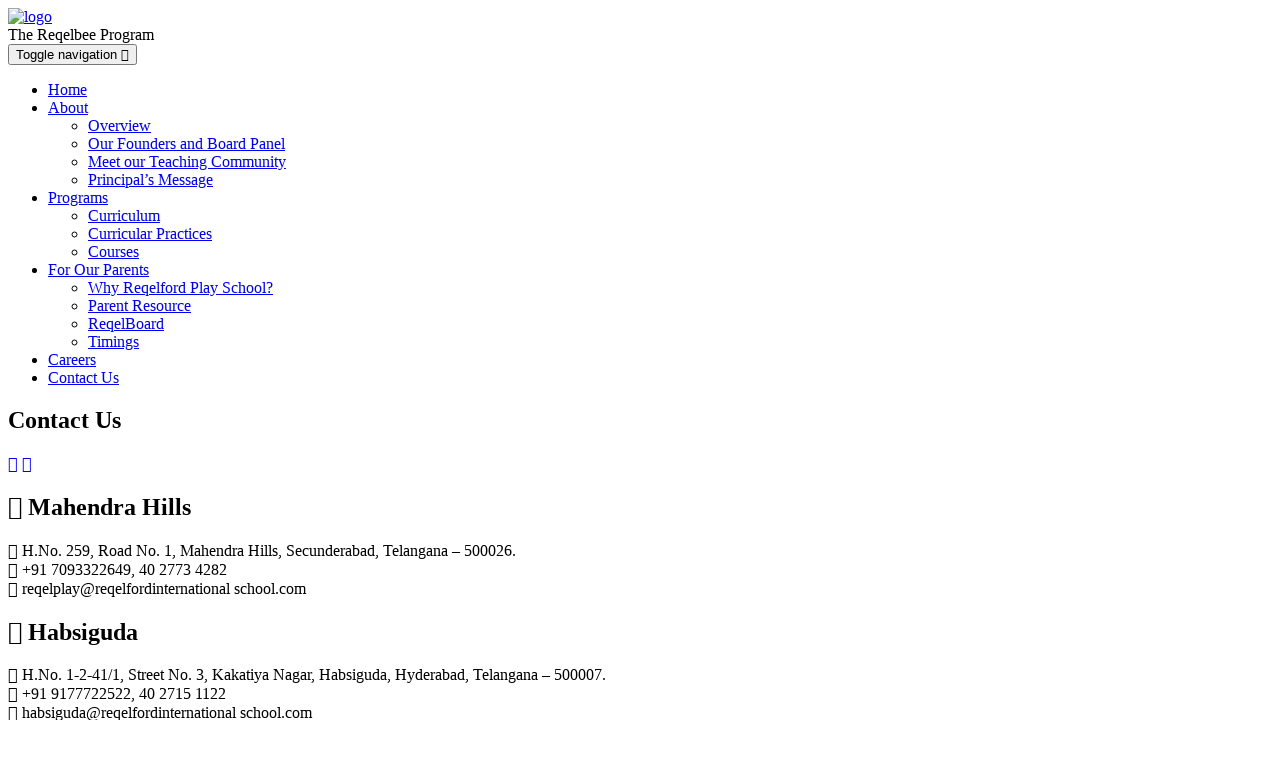

--- FILE ---
content_type: text/html; charset=utf-8
request_url: https://playschool.reqelfordinternationalschool.com/Home/ContactUs
body_size: 4331
content:
<!DOCTYPE html>
<!--[if IE 8 ]> <html class="ie8 no-js"> <![endif]-->
<!--[if (gte IE 9)|!(IE)]><!-->
<html class="not-ie no-js">
<!--<![endif]-->
<head>
    <meta charset="UTF-8">
    <meta name="viewport" content="width=device-width, user-scalable=no, initial-scale=1.0, minimum-scale=1.0, maximum-scale=1.0">
    <meta http-equiv="X-UA-Compatible" content="IE=edge">
    <link rel="shortcut icon" href="favicon.ico">

    <link rel="canonical" href="https://playschool.reqelfordinternationalschool.com/Home/ContactUs" />
    <link rel="apple-touch-icon" sizes="180x180" href="/apple-touch-icon.png">
    <link rel="icon" type="image/png" sizes="32x32" href="/favicon-32x32.png">
    <link rel="icon" type="image/png" sizes="16x16" href="/favicon-16x16.png">
    <link rel="manifest" href="/site.webmanifest">
    <link rel="mask-icon" href="/safari-pinned-tab.svg" color="#5bbad5">
    <meta name="msapplication-TileColor" content="#da532c">
    <meta name="theme-color" content="#ffffff">

    <title>Contact Us - Reqelford Play School - Hyderabad</title>

    <!-- Google Tag Manager -->
    <script>
        (function (w, d, s, l, i) {
            w[l] = w[l] || []; w[l].push({
                'gtm.start':
                    new Date().getTime(), event: 'gtm.js'
            }); var f = d.getElementsByTagName(s)[0],
                j = d.createElement(s), dl = l != 'dataLayer' ? '&l=' + l : ''; j.async = true; j.src =
                    'https://www.googletagmanager.com/gtm.js?id=' + i + dl; f.parentNode.insertBefore(j, f);
        })(window, document, 'script', 'dataLayer', 'GTM-5W9XLQS');
    </script>
    <!-- End Google Tag Manager -->

    <link href="https://fonts.googleapis.com/css?family=Fira+Sans:700&amp;subset=cyrillic" rel="stylesheet" type="text/css">

    
    <link href="/Content/css?v=ACOOo8LAYqNbv9pFA7D83sDbWv-JLiHad8aX8mEV0EE1" rel="stylesheet"/>

    <script src="/bundles/modernizr?v=wBEWDufH_8Md-Pbioxomt90vm6tJN2Pyy9u9zHtWsPo1"></script>

    

</head>
<body>
    <!-- Google Tag Manager (noscript) -->
    <noscript>
        <iframe src="https://www.googletagmanager.com/ns.html?id=GTM-5W9XLQS"
                height="0" width="0" style="display:none;visibility:hidden"></iframe>
    </noscript>
    <!-- End Google Tag Manager (noscript) -->

    



<div class="container" id="wrapper">
    <!-- header -->
    <!-- header -->
<header>
    <a href="/" class="logo">
        <img src="/images/logo.png" alt="logo" />
    </a>
    <div class="clearfix"></div>
    <span class="school-caption">The Reqelbee Program</span>
    <nav role="navigation">
        <!-- Brand and toggle get grouped for better mobile display -->
        <div class="navbar-header">
            <button type="button" class="navbar-toggle" data-toggle="collapse" data-target=".navbar-ex1-collapse">
                <span class="sr-only">Toggle navigation</span>
                <span class="fa">&#xf0c9;</span>
            </button>
        </div>
        <!-- Collect the nav links, forms, and other content for toggling -->
        <div class="collapse navbar-collapse navbar-ex1-collapse">
            <ul>
                <li class=""><a href="/">Home</a></li>
                <li class="has-children">
                    <a href="/Home/About">About</a>
                    <ul class="children">
                        <li><a href="/Home/About">Overview</a></li>
                        <li><a href="/Home/Founders">Our Founders and Board Panel</a></li>
                        <li><a href="/Home/TeachingCommunity">Meet our Teaching Community</a></li>
                        <li><a href="/Home/PrincipalMessage">Principal’s Message</a></li>
                    </ul>
                </li>
                <li class="has-children">
                    <a href="/Home/Curriculum">Programs</a>
                    <ul class="children">
                        <li><a href="/Home/Curriculum">Curriculum</a></li>
                        <li><a href="/Home/CurricularPractices">Curricular Practices</a></li>
                        <li><a href="/Home/Courses">Courses</a></li>
                    </ul>
                </li>
                <li class="has-children">
                    <a href="/Home/WhyReqelford">For Our Parents</a>
                    <ul class="children">
                        <li><a href="/Home/WhyReqelford">Why Reqelford Play School?</a></li>
                        <li><a href="/Home/ParentResource">Parent Resource</a></li>
                        <li><a href="/Home/ReqelBoard">ReqelBoard</a></li>
                        <li><a href="/Home/Timings">Timings</a></li>
                    </ul>
                </li>
                <li><a href="/Home/Careers">Careers</a></li>
                <li><a href="/Home/ContactUs">Contact Us</a></li>
            </ul>
        </div><!-- /.navbar-collapse -->
        <div id="sun"></div>
    </nav>
    <div class="clearfix"></div>
</header>
<!-- end header -->

    <!-- end header -->
    <!-- page content area -->
    <section id="content" class="col-lg-7 col-md-8 col-sm-12">
        <div class="cloud">
            <h1>Contact Us</h1>
        </div>
        <div class="content-bg">
            <div class="fa social-media pull-right">
                
                <a target="_blank" href="https://www.facebook.com/ReqelfordInternationalSchool">&#xf082;</a>
                
                
                <a target="_blank" href="https://www.youtube.com/channel/UCZvCmlR2gYi3P3Mc2IOrYnA">&#xf166;</a>
            </div>
            <div class="clearfix"></div>
            <div class="col-lg-6 col-sm-12">
                <h2 class="entry-title post-title"><span class="fa"></span> Mahendra Hills</h2>
                <span class="fa contactus-fa-icons-color"></span> <span id="address">H.No. 259, Road No. 1, Mahendra Hills, Secunderabad, Telangana – 500026.</span><br /><!-- input your address on this line -->
                <span class="fa contactus-fa-icons-color"></span> +91 7093322649, 40 2773 4282<br />
                <span class="fa contactus-fa-icons-color"></span> reqelplay@reqelfordinternational school.com<br />
            </div>
            <div class="col-lg-6 col-sm-12">
                <h2 class="entry-title post-title"><span class="fa"></span> Habsiguda</h2>
                <span class="fa contactus-fa-icons-color"></span> <span id="address">H.No. 1-2-41/1, Street No. 3, Kakatiya Nagar, Habsiguda, Hyderabad, Telangana – 500007.</span><br /><!-- input your address on this line -->
                <span class="fa contactus-fa-icons-color"></span> +91 9177722522, 40 2715 1122<br />
                <span class="fa contactus-fa-icons-color"></span> habsiguda@reqelfordinternational school.com<br />
            </div>
            <div class="clearfix"></div>
            <!-- end #map -->
            <div class="clearfix"></div>
            <div class="separator"></div>
            <div id="note"></div>
            <form class="w-clearfix" id="ajax-contact-form" method="post">

                <div class="col-6">
                    <input type="text" name="Name" id="name" placeholder="Your Name" />
                </div>
                <div class="col-6">
                    <input type="text" name="Email" id="email" placeholder="Your Email id" />
                </div>
                <div class="col-12">
                    <input type="text" name="Phone" id="mobile" placeholder="Your Mobile number" maxlength="10" />
                </div>
                <div class="col-12">
                    <textarea name="Message" id="message" placeholder="Your Message"></textarea>
                </div>
                <div class="col-12">
                    <a class="button sendmessage" id="sendMessage" ><span>&#xf003;</span> SEND MESSAGE</a>
                </div>
            </form>
            <div class="clearfix"></div>
        </div>
    </section>
    <!-- end page content area -->
    <div class="clearfix"></div>
</div>
<!-- end #wrapper -->
<!-- footer -->
<footer>
    <div class="footer-menu">
        <div class="container">
            <div class="col-lg-6 col-md-6 col-sm-12 fa social-media">
                
                <a target="_blank" href="https://www.facebook.com/ReqelfordInternationalSchool">&#xf082;</a>
                
                
                <a target="_blank" href="https://www.youtube.com/channel/UCZvCmlR2gYi3P3Mc2IOrYnA">&#xf166;</a>
            </div>
            <div class="col-lg-6 col-md-6 col-sm-12 footer-links">
                <a href="/">Home</a> /
                <a href="/Home/About">About</a> /
                <a href="/Home/Gallery">Gallery</a> /
                <a href="/Home/Careers">Careers</a> /
                <a href="/Home/ContactUs">Contact Us</a>
                &nbsp;&nbsp; <span class="fa contactus-fa-icons-color"></span><span class="contactus-fa-icons-color"> +91 9177722522</span>
            </div>
        </div>
    </div>
    <div class="footer-bottom">
        <div class="container">
            <div class="col-lg-6 col-md-6">&copy; 2026 Reqelford Play School</div>
            <div class="col-lg-6 col-md-6 text-right">Developed By <a href="https://rmitsolutions.net" target="_blank">RMIT Solutions</a></div>
        </div>
    </div>
</footer>


<!-- end footer -->
<!-- Google maps -->


    <script src="/bundles/jquery?v=FVs3ACwOLIVInrAl5sdzR2jrCDmVOWFbZMY6g6Q0ulE1"></script>

    <script src="/bundles/bootstrap-others?v=dpP4RPZ-SWU2dIJ94YmzYgtpvRW8_i3j70cTik5Hz4A1"></script>

    
    <script type="text/javascript" src="https://maps.googleapis.com/maps/api/js?key=AIzaSyDY0kkJiTPVd2U7aTOAwhc9ySH6oHxOIYM&sensor=false"></script>
    <script type="text/javascript">
        // When the window has finished loading create our google map below
        google.maps.event.addDomListener(window, 'load', init);

        function init() {
            // The latitude and longitude to center the map (always required)
            // You can find it easily at http://universimmedia.pagesperso-orange.fr/geo/loc.htm
            var myLatlng = new google.maps.LatLng(17.450441, 78.512899);

            // Basic options for a simple Google Map
            // For more options see: https://developers.google.com/maps/documentation/javascript/reference#MapOptions
            var mapOptions = {
                // How zoomed in you want the map to start at (always required)
                zoom: 15,
                // Disable scrollwheel zooming on the map
                scrollwheel: false,
                center: myLatlng,

                // How you would like to style the map.
                // This is where you would paste any style. For example paste a style found on Snazzy Maps.
                styles: [{ 'featureType': 'water', 'stylers': [{ 'visibility': 'on' }, { 'color': '#428BCA' }] }, { 'featureType': 'landscape', 'stylers': [{ 'color': '#f2e5d4' }] }, { 'featureType': 'road.highway', 'elementType': 'geometry', 'stylers': [{ 'color': '#c5c6c6' }] }, { 'featureType': 'road.arterial', 'elementType': 'geometry', 'stylers': [{ 'color': '#e4d7c6' }] }, { 'featureType': 'road.local', 'elementType': 'geometry', 'stylers': [{ 'color': '#fbfaf7' }] }, { 'featureType': 'poi.park', 'elementType': 'geometry', 'stylers': [{ 'color': '#c5dac6' }] }, { 'featureType': 'administrative', 'stylers': [{ 'visibility': 'on' }, { 'lightness': 33 }] }, { 'featureType': 'road' }, { 'featureType': 'poi.park', 'elementType': 'labels', 'stylers': [{ 'visibility': 'on' }, { 'lightness': 20 }] }, {}, { 'featureType': 'road', 'stylers': [{ 'lightness': 20 }] }]
            };

            // Get the HTML DOM element that will contain your map
            // We are using a div with id="map" seen up in the <body>
            var mapElement = document.getElementById('map');

            // Create the Google Map using out element and options defined above
            var map = new google.maps.Map(mapElement, mapOptions);

            // Put a marker at the center of the map
            var marker = new google.maps.Marker({
                position: myLatlng,
                map: map,
                title: 'We are right here!'
            });
        }

        chagngeBackground('contactus');
    </script>


</body>
</html>


--- FILE ---
content_type: text/plain
request_url: https://www.google-analytics.com/j/collect?v=1&_v=j102&a=1252218525&t=pageview&_s=1&dl=https%3A%2F%2Fplayschool.reqelfordinternationalschool.com%2FHome%2FContactUs&ul=en-us%40posix&dt=Contact%20Us%20-%20Reqelford%20Play%20School%20-%20Hyderabad&sr=1280x720&vp=1280x720&_u=YADAAEABAAAAACAAI~&jid=1988753730&gjid=608633393&cid=426576308.1769021539&tid=UA-251849367-1&_gid=357163102.1769021539&_r=1&_slc=1&gtm=45He61k1n815W9XLQSv898426897za200zd898426897&gcd=13l3l3l3l1l1&dma=0&tag_exp=103116026~103200004~104527906~104528500~104684208~104684211~105391252~115938465~115938469~116682877~117041588~117124380&z=1963822810
body_size: -593
content:
2,cG-B0BNJNWEMF